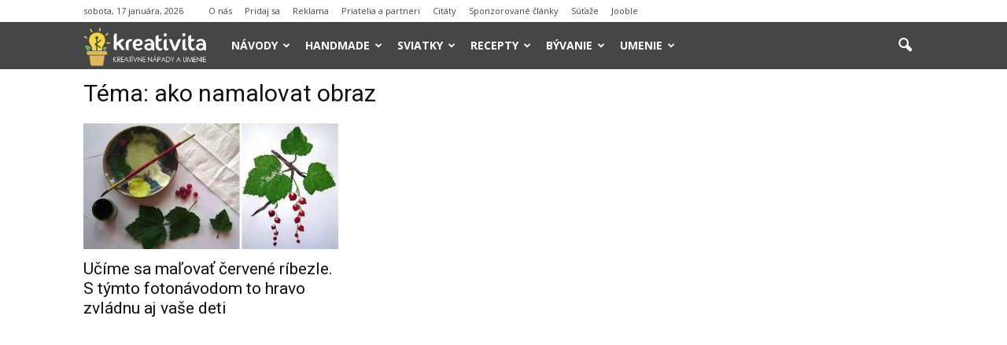

--- FILE ---
content_type: text/html; charset=UTF-8
request_url: https://www.kreativita.info/tag/ako-namalovat-obraz/
body_size: 13313
content:
<!doctype html > <!--[if IE 8]><html class="ie8" lang="en"> <![endif]--> <!--[if IE 9]><html class="ie9" lang="en"> <![endif]--> <!--[if gt IE 8]><!--><html lang="sk-SK"
 xmlns:fb="http://ogp.me/ns/fb#"> <!--<![endif]--><head><link media="all" href="https://www.kreativita.info/wp-content/cache/autoptimize/css/autoptimize_9a7b8f2f62a2b208721c1d15a6180dcb.css" rel="stylesheet" /><title>ako namalovat obraz | kreativita.info</title><meta charset="UTF-8" /><meta name="viewport" content="width=device-width, initial-scale=1.0"><link rel="pingback" href="https://www.kreativita.info/xmlrpc.php" /><link rel="icon" type="image/png" href="//www.kreativita.info/wp-content/uploads/2016/08/favicon-kreativita-16x16.png"><meta name="robots" content="max-snippet:-1, max-image-preview:large, max-video-preview:-1"/><link rel="canonical" href="https://www.kreativita.info/tag/ako-namalovat-obraz/" /><meta property="og:locale" content="sk_SK" /><meta property="og:type" content="object" /><meta property="og:title" content="ako namalovat obraz | kreativita.info" /><meta property="og:url" content="https://www.kreativita.info/tag/ako-namalovat-obraz/" /><meta property="og:site_name" content="kreativita.info" /><meta property="og:image" content="https://www.kreativita.info/wp-content/uploads/2014/07/kreativita.jpg" /><meta property="og:image:secure_url" content="https://www.kreativita.info/wp-content/uploads/2014/07/kreativita.jpg" /><meta property="og:image:width" content="605" /><meta property="og:image:height" content="315" /> <script type='application/ld+json' class='yoast-schema-graph yoast-schema-graph--main'>{"@context":"https://schema.org","@graph":[{"@type":"WebSite","@id":"https://www.kreativita.info/#website","url":"https://www.kreativita.info/","name":"kreativita.info","inLanguage":"sk-SK","potentialAction":[{"@type":"SearchAction","target":"https://www.kreativita.info/?s={search_term_string}","query-input":"required name=search_term_string"}]},{"@type":"CollectionPage","@id":"https://www.kreativita.info/tag/ako-namalovat-obraz/#webpage","url":"https://www.kreativita.info/tag/ako-namalovat-obraz/","name":"ako namalovat obraz | kreativita.info","isPartOf":{"@id":"https://www.kreativita.info/#website"},"inLanguage":"sk-SK"}]}</script> <link rel='dns-prefetch' href='//maxcdn.bootstrapcdn.com' /><link rel='dns-prefetch' href='//fonts.googleapis.com' /><link rel='dns-prefetch' href='//s.w.org' /><link rel="alternate" type="application/rss+xml" title="RSS kanál: kreativita.info &raquo;" href="https://www.kreativita.info/feed/" /><link rel="alternate" type="application/rss+xml" title="RSS kanál komentárov webu kreativita.info &raquo;" href="https://www.kreativita.info/comments/feed/" /><link rel="alternate" type="application/rss+xml" title="KRSS kanál tagu kreativita.info &raquo; ako namalovat obraz" href="https://www.kreativita.info/tag/ako-namalovat-obraz/feed/" /> <script type="text/javascript">window._wpemojiSettings = {"baseUrl":"https:\/\/s.w.org\/images\/core\/emoji\/12.0.0-1\/72x72\/","ext":".png","svgUrl":"https:\/\/s.w.org\/images\/core\/emoji\/12.0.0-1\/svg\/","svgExt":".svg","source":{"concatemoji":"https:\/\/www.kreativita.info\/wp-includes\/js\/wp-emoji-release.min.js?ver=5.4.18"}};
			/*! This file is auto-generated */
			!function(e,a,t){var n,r,o,i=a.createElement("canvas"),p=i.getContext&&i.getContext("2d");function s(e,t){var a=String.fromCharCode;p.clearRect(0,0,i.width,i.height),p.fillText(a.apply(this,e),0,0);e=i.toDataURL();return p.clearRect(0,0,i.width,i.height),p.fillText(a.apply(this,t),0,0),e===i.toDataURL()}function c(e){var t=a.createElement("script");t.src=e,t.defer=t.type="text/javascript",a.getElementsByTagName("head")[0].appendChild(t)}for(o=Array("flag","emoji"),t.supports={everything:!0,everythingExceptFlag:!0},r=0;r<o.length;r++)t.supports[o[r]]=function(e){if(!p||!p.fillText)return!1;switch(p.textBaseline="top",p.font="600 32px Arial",e){case"flag":return s([127987,65039,8205,9895,65039],[127987,65039,8203,9895,65039])?!1:!s([55356,56826,55356,56819],[55356,56826,8203,55356,56819])&&!s([55356,57332,56128,56423,56128,56418,56128,56421,56128,56430,56128,56423,56128,56447],[55356,57332,8203,56128,56423,8203,56128,56418,8203,56128,56421,8203,56128,56430,8203,56128,56423,8203,56128,56447]);case"emoji":return!s([55357,56424,55356,57342,8205,55358,56605,8205,55357,56424,55356,57340],[55357,56424,55356,57342,8203,55358,56605,8203,55357,56424,55356,57340])}return!1}(o[r]),t.supports.everything=t.supports.everything&&t.supports[o[r]],"flag"!==o[r]&&(t.supports.everythingExceptFlag=t.supports.everythingExceptFlag&&t.supports[o[r]]);t.supports.everythingExceptFlag=t.supports.everythingExceptFlag&&!t.supports.flag,t.DOMReady=!1,t.readyCallback=function(){t.DOMReady=!0},t.supports.everything||(n=function(){t.readyCallback()},a.addEventListener?(a.addEventListener("DOMContentLoaded",n,!1),e.addEventListener("load",n,!1)):(e.attachEvent("onload",n),a.attachEvent("onreadystatechange",function(){"complete"===a.readyState&&t.readyCallback()})),(n=t.source||{}).concatemoji?c(n.concatemoji):n.wpemoji&&n.twemoji&&(c(n.twemoji),c(n.wpemoji)))}(window,document,window._wpemojiSettings);</script> <style type="text/css">img.wp-smiley,
img.emoji {
	display: inline !important;
	border: none !important;
	box-shadow: none !important;
	height: 1em !important;
	width: 1em !important;
	margin: 0 .07em !important;
	vertical-align: -0.1em !important;
	background: none !important;
	padding: 0 !important;
}</style><link rel='stylesheet' id='font-awesome-four-css'  href='https://maxcdn.bootstrapcdn.com/font-awesome/4.7.0/css/font-awesome.min.css?ver=4.7.0' type='text/css' media='all' /><link rel='stylesheet' id='google_font_open_sans-css'  href='https://fonts.googleapis.com/css?family=Open+Sans%3A300italic%2C400italic%2C600italic%2C400%2C600%2C700&#038;ver=5.4.18' type='text/css' media='all' /><link rel='stylesheet' id='google_font_roboto-css'  href='https://fonts.googleapis.com/css?family=Roboto%3A500%2C400italic%2C700%2C900%2C500italic%2C400%2C300&#038;ver=5.4.18' type='text/css' media='all' /> <script type='text/javascript' src='https://www.kreativita.info/wp-includes/js/jquery/jquery.js?ver=1.12.4-wp'></script> <link rel="EditURI" type="application/rsd+xml" title="RSD" href="https://www.kreativita.info/xmlrpc.php?rsd" /><link rel="wlwmanifest" type="application/wlwmanifest+xml" href="https://www.kreativita.info/wp-includes/wlwmanifest.xml" /><meta name="generator" content="WordPress 5.4.18" /><meta property="fb:app_id" content="638961536148598"/><!--[if lt IE 9]><script src="https://html5shim.googlecode.com/svn/trunk/html5.js"></script><![endif]--><meta name="generator" content="Powered by Visual Composer - drag and drop page builder for WordPress."/> <!--[if lte IE 9]><link rel="stylesheet" type="text/css" href="https://www.kreativita.info/wp-content/plugins/js_composer/assets/css/vc_lte_ie9.min.css" media="screen"><![endif]-->  <script>var tdBlocksArray = []; //here we store all the items for the current page

	    //td_block class - each ajax block uses a object of this class for requests
	    function tdBlock() {
		    this.id = '';
		    this.block_type = 1; //block type id (1-234 etc)
		    this.atts = '';
		    this.td_column_number = '';
		    this.td_current_page = 1; //
		    this.post_count = 0; //from wp
		    this.found_posts = 0; //from wp
		    this.max_num_pages = 0; //from wp
		    this.td_filter_value = ''; //current live filter value
		    this.is_ajax_running = false;
		    this.td_user_action = ''; // load more or infinite loader (used by the animation)
		    this.header_color = '';
		    this.ajax_pagination_infinite_stop = ''; //show load more at page x
	    }


        // td_js_generator - mini detector
        (function(){
            var htmlTag = document.getElementsByTagName("html")[0];

            if ( navigator.userAgent.indexOf("MSIE 10.0") > -1 ) {
                htmlTag.className += ' ie10';
            }

            if ( !!navigator.userAgent.match(/Trident.*rv\:11\./) ) {
                htmlTag.className += ' ie11';
            }

            if ( /(iPad|iPhone|iPod)/g.test(navigator.userAgent) ) {
                htmlTag.className += ' td-md-is-ios';
            }

            var user_agent = navigator.userAgent.toLowerCase();
            if ( user_agent.indexOf("android") > -1 ) {
                htmlTag.className += ' td-md-is-android';
            }

            if ( -1 !== navigator.userAgent.indexOf('Mac OS X')  ) {
                htmlTag.className += ' td-md-is-os-x';
            }

            if ( /chrom(e|ium)/.test(navigator.userAgent.toLowerCase()) ) {
               htmlTag.className += ' td-md-is-chrome';
            }

            if ( -1 !== navigator.userAgent.indexOf('Firefox') ) {
                htmlTag.className += ' td-md-is-firefox';
            }

            if ( -1 !== navigator.userAgent.indexOf('Safari') && -1 === navigator.userAgent.indexOf('Chrome') ) {
                htmlTag.className += ' td-md-is-safari';
            }

        })();




        var tdLocalCache = {};

        ( function () {
            "use strict";

            tdLocalCache = {
                data: {},
                remove: function (resource_id) {
                    delete tdLocalCache.data[resource_id];
                },
                exist: function (resource_id) {
                    return tdLocalCache.data.hasOwnProperty(resource_id) && tdLocalCache.data[resource_id] !== null;
                },
                get: function (resource_id) {
                    return tdLocalCache.data[resource_id];
                },
                set: function (resource_id, cachedData) {
                    tdLocalCache.remove(resource_id);
                    tdLocalCache.data[resource_id] = cachedData;
                }
            };
        })();

    
    
var td_viewport_interval_list=[{"limitBottom":767,"sidebarWidth":228},{"limitBottom":1018,"sidebarWidth":300},{"limitBottom":1140,"sidebarWidth":324}];
var td_ajax_url="https:\/\/www.kreativita.info\/wp-admin\/admin-ajax.php?td_theme_name=Newspaper&v=7.4";
var td_get_template_directory_uri="https:\/\/www.kreativita.info\/wp-content\/themes\/Newspaper";
var tds_snap_menu="smart_snap_always";
var tds_logo_on_sticky="show_header_logo";
var tds_header_style="5";
var td_please_wait="Pros\u00edm po\u010dkaj chv\u00ed\u013eu ...";
var td_email_user_pass_incorrect="Meno alebo heslo je nespr\u00e1vne!";
var td_email_user_incorrect="E-mail alebo u\u017e\u00edvate\u013esk\u00e9 meno je nespr\u00e1vne!";
var td_email_incorrect="Email nespr\u00e1vny!";
var tds_more_articles_on_post_enable="";
var tds_more_articles_on_post_time_to_wait="";
var tds_more_articles_on_post_pages_distance_from_top=0;
var tds_theme_color_site_wide="#303030";
var tds_smart_sidebar="enabled";
var tdThemeName="Newspaper";
var td_magnific_popup_translation_tPrev="Predch\u00e1dzaj\u00face (\u0161\u00edpka v\u013eavo)";
var td_magnific_popup_translation_tNext="Nasleduj\u00face (\u0161\u00edpka vpravo)";
var td_magnific_popup_translation_tCounter="%curr% of %total%";
var td_magnific_popup_translation_ajax_tError="Obsah z %url% sa ned\u00e1 na\u010d\u00edta\u0165.";
var td_magnific_popup_translation_image_tError="Obr\u00e1zok #%curr% sa ned\u00e1 na\u010d\u00edta\u0165.";
var td_ad_background_click_link="";
var td_ad_background_click_target="";</script> <style>.td-header-wrap .black-menu .sf-menu > .current-menu-item > a,
    .td-header-wrap .black-menu .sf-menu > .current-menu-ancestor > a,
    .td-header-wrap .black-menu .sf-menu > .current-category-ancestor > a,
    .td-header-wrap .black-menu .sf-menu > li > a:hover,
    .td-header-wrap .black-menu .sf-menu > .sfHover > a,
    .td-header-style-12 .td-header-menu-wrap-full,
    .sf-menu > .current-menu-item > a:after,
    .sf-menu > .current-menu-ancestor > a:after,
    .sf-menu > .current-category-ancestor > a:after,
    .sf-menu > li:hover > a:after,
    .sf-menu > .sfHover > a:after,
    .sf-menu ul .td-menu-item > a:hover,
    .sf-menu ul .sfHover > a,
    .sf-menu ul .current-menu-ancestor > a,
    .sf-menu ul .current-category-ancestor > a,
    .sf-menu ul .current-menu-item > a,
    .td-header-style-12 .td-affix,
    .header-search-wrap .td-drop-down-search:after,
    .header-search-wrap .td-drop-down-search .btn:hover,
    input[type=submit]:hover,
    .td-read-more a,
    .td-post-category:hover,
    .td-grid-style-1.td-hover-1 .td-big-grid-post:hover .td-post-category,
    .td-grid-style-5.td-hover-1 .td-big-grid-post:hover .td-post-category,
    .td_top_authors .td-active .td-author-post-count,
    .td_top_authors .td-active .td-author-comments-count,
    .td_top_authors .td_mod_wrap:hover .td-author-post-count,
    .td_top_authors .td_mod_wrap:hover .td-author-comments-count,
    .td-404-sub-sub-title a:hover,
    .td-search-form-widget .wpb_button:hover,
    .td-rating-bar-wrap div,
    .td_category_template_3 .td-current-sub-category,
    .dropcap,
    .td_wrapper_video_playlist .td_video_controls_playlist_wrapper,
    .wpb_default,
    .wpb_default:hover,
    .td-left-smart-list:hover,
    .td-right-smart-list:hover,
    .woocommerce-checkout .woocommerce input.button:hover,
    .woocommerce-page .woocommerce a.button:hover,
    .woocommerce-account div.woocommerce .button:hover,
    #bbpress-forums button:hover,
    .bbp_widget_login .button:hover,
    .td-footer-wrapper .td-post-category,
    .td-footer-wrapper .widget_product_search input[type="submit"]:hover,
    .woocommerce .product a.button:hover,
    .woocommerce .product #respond input#submit:hover,
    .woocommerce .checkout input#place_order:hover,
    .woocommerce .woocommerce.widget .button:hover,
    .single-product .product .summary .cart .button:hover,
    .woocommerce-cart .woocommerce table.cart .button:hover,
    .woocommerce-cart .woocommerce .shipping-calculator-form .button:hover,
    .td-next-prev-wrap a:hover,
    .td-load-more-wrap a:hover,
    .td-post-small-box a:hover,
    .page-nav .current,
    .page-nav:first-child > div,
    .td_category_template_8 .td-category-header .td-category a.td-current-sub-category,
    .td_category_template_4 .td-category-siblings .td-category a:hover,
    #bbpress-forums .bbp-pagination .current,
    #bbpress-forums #bbp-single-user-details #bbp-user-navigation li.current a,
    .td-theme-slider:hover .slide-meta-cat a,
    a.vc_btn-black:hover,
    .td-trending-now-wrapper:hover .td-trending-now-title,
    .td-scroll-up,
    .td-smart-list-button:hover,
    .td-weather-information:before,
    .td-weather-week:before,
    .td_block_exchange .td-exchange-header:before,
    .td_block_big_grid_9.td-grid-style-1 .td-post-category,
    .td_block_big_grid_9.td-grid-style-5 .td-post-category,
    .td-grid-style-6.td-hover-1 .td-module-thumb:after {
        background-color: #303030;
    }

    .woocommerce .woocommerce-message .button:hover,
    .woocommerce .woocommerce-error .button:hover,
    .woocommerce .woocommerce-info .button:hover {
        background-color: #303030 !important;
    }

    .woocommerce .product .onsale,
    .woocommerce.widget .ui-slider .ui-slider-handle {
        background: none #303030;
    }

    .woocommerce.widget.widget_layered_nav_filters ul li a {
        background: none repeat scroll 0 0 #303030 !important;
    }

    a,
    cite a:hover,
    .td_mega_menu_sub_cats .cur-sub-cat,
    .td-mega-span h3 a:hover,
    .td_mod_mega_menu:hover .entry-title a,
    .header-search-wrap .result-msg a:hover,
    .top-header-menu li a:hover,
    .top-header-menu .current-menu-item > a,
    .top-header-menu .current-menu-ancestor > a,
    .top-header-menu .current-category-ancestor > a,
    .td-social-icon-wrap > a:hover,
    .td-header-sp-top-widget .td-social-icon-wrap a:hover,
    .td-page-content blockquote p,
    .td-post-content blockquote p,
    .mce-content-body blockquote p,
    .comment-content blockquote p,
    .wpb_text_column blockquote p,
    .td_block_text_with_title blockquote p,
    .td_module_wrap:hover .entry-title a,
    .td-subcat-filter .td-subcat-list a:hover,
    .td-subcat-filter .td-subcat-dropdown a:hover,
    .td_quote_on_blocks,
    .dropcap2,
    .dropcap3,
    .td_top_authors .td-active .td-authors-name a,
    .td_top_authors .td_mod_wrap:hover .td-authors-name a,
    .td-post-next-prev-content a:hover,
    .author-box-wrap .td-author-social a:hover,
    .td-author-name a:hover,
    .td-author-url a:hover,
    .td_mod_related_posts:hover h3 > a,
    .td-post-template-11 .td-related-title .td-related-left:hover,
    .td-post-template-11 .td-related-title .td-related-right:hover,
    .td-post-template-11 .td-related-title .td-cur-simple-item,
    .td-post-template-11 .td_block_related_posts .td-next-prev-wrap a:hover,
    .comment-reply-link:hover,
    .logged-in-as a:hover,
    #cancel-comment-reply-link:hover,
    .td-search-query,
    .td-category-header .td-pulldown-category-filter-link:hover,
    .td-category-siblings .td-subcat-dropdown a:hover,
    .td-category-siblings .td-subcat-dropdown a.td-current-sub-category,
    .widget a:hover,
    .widget_calendar tfoot a:hover,
    .woocommerce a.added_to_cart:hover,
    #bbpress-forums li.bbp-header .bbp-reply-content span a:hover,
    #bbpress-forums .bbp-forum-freshness a:hover,
    #bbpress-forums .bbp-topic-freshness a:hover,
    #bbpress-forums .bbp-forums-list li a:hover,
    #bbpress-forums .bbp-forum-title:hover,
    #bbpress-forums .bbp-topic-permalink:hover,
    #bbpress-forums .bbp-topic-started-by a:hover,
    #bbpress-forums .bbp-topic-started-in a:hover,
    #bbpress-forums .bbp-body .super-sticky li.bbp-topic-title .bbp-topic-permalink,
    #bbpress-forums .bbp-body .sticky li.bbp-topic-title .bbp-topic-permalink,
    .widget_display_replies .bbp-author-name,
    .widget_display_topics .bbp-author-name,
    .footer-text-wrap .footer-email-wrap a,
    .td-subfooter-menu li a:hover,
    .footer-social-wrap a:hover,
    a.vc_btn-black:hover,
    .td-smart-list-dropdown-wrap .td-smart-list-button:hover,
    .td_module_17 .td-read-more a:hover,
    .td_module_18 .td-read-more a:hover,
    .td_module_19 .td-post-author-name a:hover,
    .td-instagram-user a {
        color: #303030;
    }

    a.vc_btn-black.vc_btn_square_outlined:hover,
    a.vc_btn-black.vc_btn_outlined:hover,
    .td-mega-menu-page .wpb_content_element ul li a:hover {
        color: #303030 !important;
    }

    .td-next-prev-wrap a:hover,
    .td-load-more-wrap a:hover,
    .td-post-small-box a:hover,
    .page-nav .current,
    .page-nav:first-child > div,
    .td_category_template_8 .td-category-header .td-category a.td-current-sub-category,
    .td_category_template_4 .td-category-siblings .td-category a:hover,
    #bbpress-forums .bbp-pagination .current,
    .post .td_quote_box,
    .page .td_quote_box,
    a.vc_btn-black:hover {
        border-color: #303030;
    }

    .td_wrapper_video_playlist .td_video_currently_playing:after {
        border-color: #303030 !important;
    }

    .header-search-wrap .td-drop-down-search:before {
        border-color: transparent transparent #303030 transparent;
    }

    .block-title > span,
    .block-title > a,
    .block-title > label,
    .widgettitle,
    .widgettitle:after,
    .td-trending-now-title,
    .td-trending-now-wrapper:hover .td-trending-now-title,
    .wpb_tabs li.ui-tabs-active a,
    .wpb_tabs li:hover a,
    .vc_tta-container .vc_tta-color-grey.vc_tta-tabs-position-top.vc_tta-style-classic .vc_tta-tabs-container .vc_tta-tab.vc_active > a,
    .vc_tta-container .vc_tta-color-grey.vc_tta-tabs-position-top.vc_tta-style-classic .vc_tta-tabs-container .vc_tta-tab:hover > a,
    .td-related-title .td-cur-simple-item,
    .woocommerce .product .products h2,
    .td-subcat-filter .td-subcat-dropdown:hover .td-subcat-more {
    	background-color: #303030;
    }

    .woocommerce div.product .woocommerce-tabs ul.tabs li.active {
    	background-color: #303030 !important;
    }

    .block-title,
    .td-related-title,
    .wpb_tabs .wpb_tabs_nav,
    .vc_tta-container .vc_tta-color-grey.vc_tta-tabs-position-top.vc_tta-style-classic .vc_tta-tabs-container,
    .woocommerce div.product .woocommerce-tabs ul.tabs:before {
        border-color: #303030;
    }
    .td_block_wrap .td-subcat-item .td-cur-simple-item {
	    color: #303030;
	}


    
    .td-grid-style-4 .entry-title
    {
        background-color: rgba(48, 48, 48, 0.7);
    }

    
    .td-header-wrap .td-header-top-menu-full,
    .td-header-wrap .top-header-menu .sub-menu {
        background-color: #ffffff;
    }
    .td-header-style-8 .td-header-top-menu-full {
        background-color: transparent;
    }
    .td-header-style-8 .td-header-top-menu-full .td-header-top-menu {
        background-color: #ffffff;
        padding-left: 15px;
        padding-right: 15px;
    }

    .td-header-wrap .td-header-top-menu-full .td-header-top-menu,
    .td-header-wrap .td-header-top-menu-full {
        border-bottom: none;
    }


    
    .td-header-top-menu,
    .td-header-top-menu a,
    .td-header-wrap .td-header-top-menu-full .td-header-top-menu,
    .td-header-wrap .td-header-top-menu-full a,
    .td-header-style-8 .td-header-top-menu,
    .td-header-style-8 .td-header-top-menu a {
        color: #464646;
    }

    
    .td-header-wrap .td-header-sp-top-widget .td-icon-font {
        color: #464646;
    }

    
    .td-header-wrap .td-header-menu-wrap-full,
    .sf-menu > .current-menu-ancestor > a,
    .sf-menu > .current-category-ancestor > a,
    .td-header-menu-wrap.td-affix,
    .td-header-style-3 .td-header-main-menu,
    .td-header-style-3 .td-affix .td-header-main-menu,
    .td-header-style-4 .td-header-main-menu,
    .td-header-style-4 .td-affix .td-header-main-menu,
    .td-header-style-8 .td-header-menu-wrap.td-affix,
    .td-header-style-8 .td-header-top-menu-full {
		background-color: #464646;
    }


    .td-boxed-layout .td-header-style-3 .td-header-menu-wrap,
    .td-boxed-layout .td-header-style-4 .td-header-menu-wrap {
    	background-color: #464646 !important;
    }


    @media (min-width: 1019px) {
        .td-header-style-1 .td-header-sp-recs,
        .td-header-style-1 .td-header-sp-logo {
            margin-bottom: 28px;
        }
    }

    @media (min-width: 768px) and (max-width: 1018px) {
        .td-header-style-1 .td-header-sp-recs,
        .td-header-style-1 .td-header-sp-logo {
            margin-bottom: 14px;
        }
    }

    .td-header-style-7 .td-header-top-menu {
        border-bottom: none;
    }


    
    .sf-menu ul .td-menu-item > a:hover,
    .sf-menu ul .sfHover > a,
    .sf-menu ul .current-menu-ancestor > a,
    .sf-menu ul .current-category-ancestor > a,
    .sf-menu ul .current-menu-item > a,
    .sf-menu > .current-menu-item > a:after,
    .sf-menu > .current-menu-ancestor > a:after,
    .sf-menu > .current-category-ancestor > a:after,
    .sf-menu > li:hover > a:after,
    .sf-menu > .sfHover > a:after,
    .td_block_mega_menu .td-next-prev-wrap a:hover,
    .td-mega-span .td-post-category:hover,
    .td-header-wrap .black-menu .sf-menu > li > a:hover,
    .td-header-wrap .black-menu .sf-menu > .current-menu-ancestor > a,
    .td-header-wrap .black-menu .sf-menu > .sfHover > a,
    .header-search-wrap .td-drop-down-search:after,
    .header-search-wrap .td-drop-down-search .btn:hover,
    .td-header-wrap .black-menu .sf-menu > .current-menu-item > a,
    .td-header-wrap .black-menu .sf-menu > .current-menu-ancestor > a,
    .td-header-wrap .black-menu .sf-menu > .current-category-ancestor > a {
        background-color: #f56400;
    }


    .td_block_mega_menu .td-next-prev-wrap a:hover {
        border-color: #f56400;
    }

    .header-search-wrap .td-drop-down-search:before {
        border-color: transparent transparent #f56400 transparent;
    }

    .td_mega_menu_sub_cats .cur-sub-cat,
    .td_mod_mega_menu:hover .entry-title a {
        color: #f56400;
    }


    
    .td-header-wrap .td-header-menu-wrap .sf-menu > li > a,
    .td-header-wrap .header-search-wrap .td-icon-search {
        color: #ffffff;
    }


    
    @media (max-width: 767px) {
        body .td-header-wrap .td-header-main-menu {
            background-color: #464646 !important;
        }
    }


    
    .td-menu-background:before,
    .td-search-background:before {
        background: #464646;
        background: -moz-linear-gradient(top, #464646 0%, #f56400 100%);
        background: -webkit-gradient(left top, left bottom, color-stop(0%, #464646), color-stop(100%, #f56400));
        background: -webkit-linear-gradient(top, #464646 0%, #f56400 100%);
        background: -o-linear-gradient(top, #464646 0%, @mobileu_gradient_two_mob 100%);
        background: -ms-linear-gradient(top, #464646 0%, #f56400 100%);
        background: linear-gradient(to bottom, #464646 0%, #f56400 100%);
        filter: progid:DXImageTransform.Microsoft.gradient( startColorstr='#464646', endColorstr='#f56400', GradientType=0 );
    }

    
    .td-module-meta-info .td-post-author-name a {
    	color: #44413d;
    }</style> <script>(function(i,s,o,g,r,a,m){i['GoogleAnalyticsObject']=r;i[r]=i[r]||function(){
  (i[r].q=i[r].q||[]).push(arguments)},i[r].l=1*new Date();a=s.createElement(o),
  m=s.getElementsByTagName(o)[0];a.async=1;a.src=g;m.parentNode.insertBefore(a,m)
  })(window,document,'script','//www.google-analytics.com/analytics.js','ga');

  ga('create', 'UA-43066924-1', 'auto');
  ga('send', 'pageview');</script><noscript><style type="text/css">.wpb_animate_when_almost_visible { opacity: 1; }</style></noscript></head> <script async src="//pagead2.googlesyndication.com/pagead/js/adsbygoogle.js"></script> <script>(adsbygoogle = window.adsbygoogle || []).push({
    google_ad_client: "ca-pub-6305069178775110",
    enable_page_level_ads: true
  });</script> <body class="archive tag tag-ako-namalovat-obraz tag-17583 wpb-js-composer js-comp-ver-5.1 vc_responsive td-full-layout" itemscope="itemscope" itemtype="https://schema.org/WebPage"><div class="td-scroll-up"><i class="td-icon-menu-up"></i></div><div class="td-menu-background"></div><div id="td-mobile-nav"><div class="td-mobile-container"><div class="td-menu-socials-wrap"><div class="td-menu-socials"> <span class="td-social-icon-wrap"> <a target="_blank" href="https://www.facebook.com/KreativitaAInspiracia/" title="Facebook"> <i class="td-icon-font td-icon-facebook"></i> </a> </span> <span class="td-social-icon-wrap"> <a target="_blank" href="https://www.instagram.com/kreativita.info/" title="Instagram"> <i class="td-icon-font td-icon-instagram"></i> </a> </span> <span class="td-social-icon-wrap"> <a target="_blank" href="mailto:admin@kreativita.info" title="Mail"> <i class="td-icon-font td-icon-mail-1"></i> </a> </span> <span class="td-social-icon-wrap"> <a target="_blank" href="https://twitter.com/kreativitainfo" title="Twitter"> <i class="td-icon-font td-icon-twitter"></i> </a> </span></div><div class="td-mobile-close"> <a href="#"><i class="td-icon-close-mobile"></i></a></div></div><div class="td-mobile-content"><div class="menu-menu-container"><ul id="menu-menu" class="td-mobile-main-menu"><li id="menu-item-490" class="menu-item menu-item-type-taxonomy menu-item-object-category menu-item-has-children menu-item-first menu-item-490"><a href="https://www.kreativita.info/diy-napady-navody/">Návody<i class="td-icon-menu-right td-element-after"></i></a><ul class="sub-menu"><li id="menu-item-826" class="menu-item menu-item-type-taxonomy menu-item-object-category menu-item-826"><a href="https://www.kreativita.info/diy-napady-navody/dekoracie/">Dekorácie a ozdoby</a></li><li id="menu-item-1192" class="menu-item menu-item-type-taxonomy menu-item-object-category menu-item-1192"><a href="https://www.kreativita.info/diy-napady-navody/bytove-doplnky/">Bytové doplnky</a></li><li id="menu-item-831" class="menu-item menu-item-type-taxonomy menu-item-object-category menu-item-831"><a href="https://www.kreativita.info/diy-napady-navody/nabytok/">Nábytok</a></li><li id="menu-item-825" class="menu-item menu-item-type-taxonomy menu-item-object-category menu-item-825"><a href="https://www.kreativita.info/diy-napady-navody/darceky/">Darčeky</a></li><li id="menu-item-15435" class="menu-item menu-item-type-taxonomy menu-item-object-category menu-item-15435"><a href="https://www.kreativita.info/diy-napady-navody/hracky/">Hračky</a></li><li id="menu-item-16310" class="menu-item menu-item-type-taxonomy menu-item-object-category menu-item-16310"><a href="https://www.kreativita.info/diy-napady-navody/pre-deti/">Nápady pre deti</a></li><li id="menu-item-1339" class="menu-item menu-item-type-taxonomy menu-item-object-category menu-item-1339"><a href="https://www.kreativita.info/diy-napady-navody/pre-zvieratka/">Pre zvieratká</a></li><li id="menu-item-829" class="menu-item menu-item-type-taxonomy menu-item-object-category menu-item-829"><a href="https://www.kreativita.info/diy-napady-navody/moda-oblecenie/">Móda</a></li><li id="menu-item-830" class="menu-item menu-item-type-taxonomy menu-item-object-category menu-item-830"><a href="https://www.kreativita.info/diy-napady-navody/modne-doplnky/">Módne doplnky</a></li><li id="menu-item-24938" class="menu-item menu-item-type-taxonomy menu-item-object-category menu-item-24938"><a href="https://www.kreativita.info/diy-napady-navody/kozmetika/">Kozmetika</a></li><li id="menu-item-46367" class="menu-item menu-item-type-taxonomy menu-item-object-category menu-item-46367"><a href="https://www.kreativita.info/diy-napady-navody/krasa/">Krása</a></li><li id="menu-item-46368" class="menu-item menu-item-type-taxonomy menu-item-object-category menu-item-46368"><a href="https://www.kreativita.info/diy-napady-navody/zdravie/">Zdravie</a></li><li id="menu-item-47205" class="menu-item menu-item-type-taxonomy menu-item-object-category menu-item-47205"><a href="https://www.kreativita.info/diy-napady-navody/lifehacks/">Lifehacks</a></li></ul></li><li id="menu-item-1802" class="menu-item menu-item-type-taxonomy menu-item-object-category menu-item-has-children menu-item-1802"><a href="https://www.kreativita.info/handmade-napady/">Handmade<i class="td-icon-menu-right td-element-after"></i></a><ul class="sub-menu"><li id="menu-item-1799" class="menu-item menu-item-type-taxonomy menu-item-object-category menu-item-1799"><a href="https://www.kreativita.info/handmade-napady/hackovanie/">Háčkovanie</a></li><li id="menu-item-1801" class="menu-item menu-item-type-taxonomy menu-item-object-category menu-item-1801"><a href="https://www.kreativita.info/handmade-napady/pletenie/">Pletenie</a></li><li id="menu-item-1803" class="menu-item menu-item-type-taxonomy menu-item-object-category menu-item-1803"><a href="https://www.kreativita.info/handmade-napady/sitie/">Šitie</a></li><li id="menu-item-1798" class="menu-item menu-item-type-taxonomy menu-item-object-category menu-item-1798"><a href="https://www.kreativita.info/handmade-napady/vysivanie/">Vyšívanie</a></li><li id="menu-item-43023" class="menu-item menu-item-type-taxonomy menu-item-object-category menu-item-43023"><a href="https://www.kreativita.info/handmade-napady/plstenie/">Plstenie</a></li><li id="menu-item-1800" class="menu-item menu-item-type-taxonomy menu-item-object-category menu-item-1800"><a href="https://www.kreativita.info/handmade-napady/lepenie/">Lepenie</a></li><li id="menu-item-1804" class="menu-item menu-item-type-taxonomy menu-item-object-category menu-item-1804"><a href="https://www.kreativita.info/handmade-napady/skladanie/">Skladanie</a></li><li id="menu-item-45801" class="menu-item menu-item-type-taxonomy menu-item-object-category menu-item-45801"><a href="https://www.kreativita.info/handmade-napady/vyrezavanie/">Vyrezávanie</a></li></ul></li><li id="menu-item-492" class="menu-item menu-item-type-taxonomy menu-item-object-category menu-item-has-children menu-item-492"><a href="https://www.kreativita.info/sviatky/">Sviatky<i class="td-icon-menu-right td-element-after"></i></a><ul class="sub-menu"><li id="menu-item-818" class="menu-item menu-item-type-taxonomy menu-item-object-category menu-item-818"><a href="https://www.kreativita.info/sviatky/svadba/">Svadba</a></li><li id="menu-item-817" class="menu-item menu-item-type-taxonomy menu-item-object-category menu-item-817"><a href="https://www.kreativita.info/sviatky/narodeniny/">Narodeniny</a></li><li id="menu-item-821" class="menu-item menu-item-type-taxonomy menu-item-object-category menu-item-821"><a href="https://www.kreativita.info/sviatky/vianoce/">Vianoce</a></li><li id="menu-item-820" class="menu-item menu-item-type-taxonomy menu-item-object-category menu-item-820"><a href="https://www.kreativita.info/sviatky/velka-noc/">Veľká noc</a></li><li id="menu-item-819" class="menu-item menu-item-type-taxonomy menu-item-object-category menu-item-819"><a href="https://www.kreativita.info/sviatky/valentin/">Valentín</a></li><li id="menu-item-2341" class="menu-item menu-item-type-taxonomy menu-item-object-category menu-item-2341"><a href="https://www.kreativita.info/sviatky/halloween/">Halloween</a></li></ul></li><li id="menu-item-491" class="menu-item menu-item-type-taxonomy menu-item-object-category menu-item-has-children menu-item-491"><a href="https://www.kreativita.info/recepty/">Recepty<i class="td-icon-menu-right td-element-after"></i></a><ul class="sub-menu"><li id="menu-item-1298" class="menu-item menu-item-type-taxonomy menu-item-object-category menu-item-1298"><a href="https://www.kreativita.info/recepty/tipy-triky/">Tipy a triky do kuchyne</a></li></ul></li><li id="menu-item-486" class="menu-item menu-item-type-taxonomy menu-item-object-category menu-item-has-children menu-item-486"><a href="https://www.kreativita.info/byvanie/">Bývanie<i class="td-icon-menu-right td-element-after"></i></a><ul class="sub-menu"><li id="menu-item-828" class="menu-item menu-item-type-taxonomy menu-item-object-category menu-item-828"><a href="https://www.kreativita.info/byvanie/interier/">Interiér</a></li><li id="menu-item-827" class="menu-item menu-item-type-taxonomy menu-item-object-category menu-item-has-children menu-item-827"><a href="https://www.kreativita.info/byvanie/exterier-zahrada/">Exteriér a záhrada<i class="td-icon-menu-right td-element-after"></i></a><ul class="sub-menu"><li id="menu-item-24939" class="menu-item menu-item-type-taxonomy menu-item-object-category menu-item-24939"><a href="https://www.kreativita.info/pestovanie/">Pestovanie</a></li></ul></li><li id="menu-item-25165" class="menu-item menu-item-type-taxonomy menu-item-object-category menu-item-25165"><a href="https://www.kreativita.info/byvanie/rekonstrukcia-renovacia/">Rekonštrukcia a renovácia bývania</a></li><li id="menu-item-832" class="menu-item menu-item-type-taxonomy menu-item-object-category menu-item-832"><a href="https://www.kreativita.info/byvanie/organizacia/">Organizácia</a></li></ul></li><li id="menu-item-497" class="menu-item menu-item-type-taxonomy menu-item-object-category menu-item-has-children menu-item-497"><a href="https://www.kreativita.info/umenie-dizajn/">Umenie<i class="td-icon-menu-right td-element-after"></i></a><ul class="sub-menu"><li id="menu-item-844" class="menu-item menu-item-type-taxonomy menu-item-object-category menu-item-844"><a href="https://www.kreativita.info/umenie-dizajn/fotografie/">Fotografie</a></li><li id="menu-item-487" class="menu-item menu-item-type-taxonomy menu-item-object-category menu-item-has-children menu-item-487"><a href="https://www.kreativita.info/eco/">Eko Nápady<i class="td-icon-menu-right td-element-after"></i></a><ul class="sub-menu"><li id="menu-item-15436" class="menu-item menu-item-type-taxonomy menu-item-object-category menu-item-15436"><a href="https://www.kreativita.info/recycling/">Recyklácia a upcyklácia</a></li></ul></li><li id="menu-item-1352" class="menu-item menu-item-type-taxonomy menu-item-object-category menu-item-1352"><a href="https://www.kreativita.info/umenie-dizajn/produkty/">Produkty</a></li><li id="menu-item-5064" class="menu-item menu-item-type-taxonomy menu-item-object-category menu-item-5064"><a href="https://www.kreativita.info/umenie-dizajn/kreativna-reklama/">Kreatívna reklama</a></li><li id="menu-item-493" class="menu-item menu-item-type-taxonomy menu-item-object-category menu-item-has-children menu-item-493"><a href="https://www.kreativita.info/zaujimavosti/">Zaujímavosti<i class="td-icon-menu-right td-element-after"></i></a><ul class="sub-menu"><li id="menu-item-842" class="menu-item menu-item-type-taxonomy menu-item-object-category menu-item-842"><a href="https://www.kreativita.info/zaujimavosti/technologie-veda/">Tech a veda</a></li><li id="menu-item-841" class="menu-item menu-item-type-taxonomy menu-item-object-category menu-item-841"><a href="https://www.kreativita.info/zaujimavosti/priroda-vesmir/">Príroda a vesmír</a></li><li id="menu-item-839" class="menu-item menu-item-type-taxonomy menu-item-object-category menu-item-839"><a href="https://www.kreativita.info/zaujimavosti/mesta-miesta/">Mestá a miesta</a></li><li id="menu-item-46359" class="menu-item menu-item-type-taxonomy menu-item-object-category menu-item-46359"><a href="https://www.kreativita.info/history/">História</a></li></ul></li><li id="menu-item-838" class="menu-item menu-item-type-taxonomy menu-item-object-category menu-item-838"><a href="https://www.kreativita.info/fun/">Zábava</a></li></ul></li></ul></div></div></div></div><div class="td-search-background"></div><div class="td-search-wrap-mob"><div class="td-drop-down-search" aria-labelledby="td-header-search-button"><form method="get" class="td-search-form" action="https://www.kreativita.info/"><div class="td-search-close"> <a href="#"><i class="td-icon-close-mobile"></i></a></div><div role="search" class="td-search-input"> <span>Vyhľadávanie</span> <input id="td-header-search-mob" type="text" value="" name="s" autocomplete="off" /></div></form><div id="td-aj-search-mob"></div></div></div><div id="td-outer-wrap"><div class="td-header-wrap td-header-style-5"><div class="td-header-top-menu-full"><div class="td-container td-header-row td-header-top-menu"><div class="top-bar-style-1"><div class="td-header-sp-top-menu"><div class="td_data_time"><div > sobota, 17 januára, 2026</div></div><div class="menu-top-container"><ul id="menu-top-menu" class="top-header-menu"><li id="menu-item-25483" class="menu-item menu-item-type-post_type menu-item-object-page menu-item-first td-menu-item td-normal-menu menu-item-25483"><a href="https://www.kreativita.info/o-nas/">O nás</a></li><li id="menu-item-25054" class="menu-item menu-item-type-post_type menu-item-object-page td-menu-item td-normal-menu menu-item-25054"><a href="https://www.kreativita.info/hladame-redaktorov-do-timu/">Pridaj sa</a></li><li id="menu-item-25492" class="menu-item menu-item-type-post_type menu-item-object-page td-menu-item td-normal-menu menu-item-25492"><a href="https://www.kreativita.info/zaujem-o-reklamu/">Reklama</a></li><li id="menu-item-25488" class="menu-item menu-item-type-post_type menu-item-object-page td-menu-item td-normal-menu menu-item-25488"><a href="https://www.kreativita.info/priatelia/">Priatelia a partneri</a></li><li id="menu-item-26974" class="menu-item menu-item-type-post_type menu-item-object-page td-menu-item td-normal-menu menu-item-26974"><a href="https://www.kreativita.info/citaty-o-kreativite/">Citáty</a></li><li id="menu-item-24972" class="menu-item menu-item-type-taxonomy menu-item-object-category td-menu-item td-normal-menu menu-item-24972"><a href="https://www.kreativita.info/pr/">Sponzorované články</a></li><li id="menu-item-24980" class="menu-item menu-item-type-taxonomy menu-item-object-category td-menu-item td-normal-menu menu-item-24980"><a href="https://www.kreativita.info/sutaze/">Súťaže</a></li><li id="menu-item-46869" class="menu-item menu-item-type-custom menu-item-object-custom td-menu-item td-normal-menu menu-item-46869"><a href="https://sk.jooble.org/">Jooble</a></li></ul></div></div></div><div  id="login-form" class="white-popup-block mfp-hide mfp-with-anim"><div class="td-login-wrap"> <a href="#" class="td-back-button"><i class="td-icon-modal-back"></i></a><div id="td-login-div" class="td-login-form-div td-display-block"><div class="td-login-panel-title">Prihlásenie</div><div class="td-login-panel-descr">Vitaj! Prihlás sa do svojho účtu</div><div class="td_display_err"></div><div class="td-login-inputs"><input class="td-login-input" type="text" name="login_email" id="login_email" value="" required><label>tvoje užívateľské meno</label></div><div class="td-login-inputs"><input class="td-login-input" type="password" name="login_pass" id="login_pass" value="" required><label>tvoje heslo</label></div> <input type="button" name="login_button" id="login_button" class="wpb_button btn td-login-button" value="Login"><div class="td-login-info-text"><a href="#" id="forgot-pass-link">Forgot your password? Get help</a></div></div><div id="td-forgot-pass-div" class="td-login-form-div td-display-none"><div class="td-login-panel-title">Obnoviť heslo</div><div class="td-login-panel-descr">Obnoviť svoje heslo</div><div class="td_display_err"></div><div class="td-login-inputs"><input class="td-login-input" type="text" name="forgot_email" id="forgot_email" value="" required><label>tvoj email</label></div> <input type="button" name="forgot_button" id="forgot_button" class="wpb_button btn td-login-button" value="Send My Password"><div class="td-login-info-text">Heslo ti pošleme na e-mail.</div></div></div></div></div></div><div class="td-header-menu-wrap-full"><div class="td-header-menu-wrap"><div class="td-container td-header-row td-header-main-menu black-menu"><div id="td-header-menu" role="navigation"><div id="td-top-mobile-toggle"><a href="#"><i class="td-icon-font td-icon-mobile"></i></a></div><div class="td-main-menu-logo td-logo-in-menu"> <a class="td-mobile-logo td-sticky-header" href="https://www.kreativita.info/"> <img class="td-retina-data" data-retina="//www.kreativita.info/wp-content/uploads/2016/08/logo-kreativita-280x96.png" src="//www.kreativita.info/wp-content/uploads/2016/08/logo-kreativita-140x48.png" alt="Kreativita, kreatívne nápady, handmade inšpirácie a DIY návody urob si sám, dobré rady, umenie a recepty" title="Kreativita, kreatívne nápady, handmade inšpirácie a DIY návody urob si sám, dobré rady, umenie a recepty"/> </a> <a class="td-header-logo td-sticky-header" href="https://www.kreativita.info/"> <img class="td-retina-data" data-retina="//www.kreativita.info/wp-content/uploads/2016/08/logo-kreativita-280x96.png" src="//www.kreativita.info/wp-content/uploads/2016/08/logo-kreativita-280x96.png" alt="Kreativita, kreatívne nápady, handmade inšpirácie a DIY návody urob si sám, dobré rady, umenie a recepty" title="Kreativita, kreatívne nápady, handmade inšpirácie a DIY návody urob si sám, dobré rady, umenie a recepty"/> <span class="td-visual-hidden">kreativita.info</span> </a></div><div class="menu-menu-container"><ul id="menu-menu-1" class="sf-menu"><li class="menu-item menu-item-type-taxonomy menu-item-object-category menu-item-has-children menu-item-first td-menu-item td-normal-menu menu-item-490"><a href="https://www.kreativita.info/diy-napady-navody/">Návody</a><ul class="sub-menu"><li class="menu-item menu-item-type-taxonomy menu-item-object-category td-menu-item td-normal-menu menu-item-826"><a href="https://www.kreativita.info/diy-napady-navody/dekoracie/">Dekorácie a ozdoby</a></li><li class="menu-item menu-item-type-taxonomy menu-item-object-category td-menu-item td-normal-menu menu-item-1192"><a href="https://www.kreativita.info/diy-napady-navody/bytove-doplnky/">Bytové doplnky</a></li><li class="menu-item menu-item-type-taxonomy menu-item-object-category td-menu-item td-normal-menu menu-item-831"><a href="https://www.kreativita.info/diy-napady-navody/nabytok/">Nábytok</a></li><li class="menu-item menu-item-type-taxonomy menu-item-object-category td-menu-item td-normal-menu menu-item-825"><a href="https://www.kreativita.info/diy-napady-navody/darceky/">Darčeky</a></li><li class="menu-item menu-item-type-taxonomy menu-item-object-category td-menu-item td-normal-menu menu-item-15435"><a href="https://www.kreativita.info/diy-napady-navody/hracky/">Hračky</a></li><li class="menu-item menu-item-type-taxonomy menu-item-object-category td-menu-item td-normal-menu menu-item-16310"><a href="https://www.kreativita.info/diy-napady-navody/pre-deti/">Nápady pre deti</a></li><li class="menu-item menu-item-type-taxonomy menu-item-object-category td-menu-item td-normal-menu menu-item-1339"><a href="https://www.kreativita.info/diy-napady-navody/pre-zvieratka/">Pre zvieratká</a></li><li class="menu-item menu-item-type-taxonomy menu-item-object-category td-menu-item td-normal-menu menu-item-829"><a href="https://www.kreativita.info/diy-napady-navody/moda-oblecenie/">Móda</a></li><li class="menu-item menu-item-type-taxonomy menu-item-object-category td-menu-item td-normal-menu menu-item-830"><a href="https://www.kreativita.info/diy-napady-navody/modne-doplnky/">Módne doplnky</a></li><li class="menu-item menu-item-type-taxonomy menu-item-object-category td-menu-item td-normal-menu menu-item-24938"><a href="https://www.kreativita.info/diy-napady-navody/kozmetika/">Kozmetika</a></li><li class="menu-item menu-item-type-taxonomy menu-item-object-category td-menu-item td-normal-menu menu-item-46367"><a href="https://www.kreativita.info/diy-napady-navody/krasa/">Krása</a></li><li class="menu-item menu-item-type-taxonomy menu-item-object-category td-menu-item td-normal-menu menu-item-46368"><a href="https://www.kreativita.info/diy-napady-navody/zdravie/">Zdravie</a></li><li class="menu-item menu-item-type-taxonomy menu-item-object-category td-menu-item td-normal-menu menu-item-47205"><a href="https://www.kreativita.info/diy-napady-navody/lifehacks/">Lifehacks</a></li></ul></li><li class="menu-item menu-item-type-taxonomy menu-item-object-category menu-item-has-children td-menu-item td-normal-menu menu-item-1802"><a href="https://www.kreativita.info/handmade-napady/">Handmade</a><ul class="sub-menu"><li class="menu-item menu-item-type-taxonomy menu-item-object-category td-menu-item td-normal-menu menu-item-1799"><a href="https://www.kreativita.info/handmade-napady/hackovanie/">Háčkovanie</a></li><li class="menu-item menu-item-type-taxonomy menu-item-object-category td-menu-item td-normal-menu menu-item-1801"><a href="https://www.kreativita.info/handmade-napady/pletenie/">Pletenie</a></li><li class="menu-item menu-item-type-taxonomy menu-item-object-category td-menu-item td-normal-menu menu-item-1803"><a href="https://www.kreativita.info/handmade-napady/sitie/">Šitie</a></li><li class="menu-item menu-item-type-taxonomy menu-item-object-category td-menu-item td-normal-menu menu-item-1798"><a href="https://www.kreativita.info/handmade-napady/vysivanie/">Vyšívanie</a></li><li class="menu-item menu-item-type-taxonomy menu-item-object-category td-menu-item td-normal-menu menu-item-43023"><a href="https://www.kreativita.info/handmade-napady/plstenie/">Plstenie</a></li><li class="menu-item menu-item-type-taxonomy menu-item-object-category td-menu-item td-normal-menu menu-item-1800"><a href="https://www.kreativita.info/handmade-napady/lepenie/">Lepenie</a></li><li class="menu-item menu-item-type-taxonomy menu-item-object-category td-menu-item td-normal-menu menu-item-1804"><a href="https://www.kreativita.info/handmade-napady/skladanie/">Skladanie</a></li><li class="menu-item menu-item-type-taxonomy menu-item-object-category td-menu-item td-normal-menu menu-item-45801"><a href="https://www.kreativita.info/handmade-napady/vyrezavanie/">Vyrezávanie</a></li></ul></li><li class="menu-item menu-item-type-taxonomy menu-item-object-category menu-item-has-children td-menu-item td-normal-menu menu-item-492"><a href="https://www.kreativita.info/sviatky/">Sviatky</a><ul class="sub-menu"><li class="menu-item menu-item-type-taxonomy menu-item-object-category td-menu-item td-normal-menu menu-item-818"><a href="https://www.kreativita.info/sviatky/svadba/">Svadba</a></li><li class="menu-item menu-item-type-taxonomy menu-item-object-category td-menu-item td-normal-menu menu-item-817"><a href="https://www.kreativita.info/sviatky/narodeniny/">Narodeniny</a></li><li class="menu-item menu-item-type-taxonomy menu-item-object-category td-menu-item td-normal-menu menu-item-821"><a href="https://www.kreativita.info/sviatky/vianoce/">Vianoce</a></li><li class="menu-item menu-item-type-taxonomy menu-item-object-category td-menu-item td-normal-menu menu-item-820"><a href="https://www.kreativita.info/sviatky/velka-noc/">Veľká noc</a></li><li class="menu-item menu-item-type-taxonomy menu-item-object-category td-menu-item td-normal-menu menu-item-819"><a href="https://www.kreativita.info/sviatky/valentin/">Valentín</a></li><li class="menu-item menu-item-type-taxonomy menu-item-object-category td-menu-item td-normal-menu menu-item-2341"><a href="https://www.kreativita.info/sviatky/halloween/">Halloween</a></li></ul></li><li class="menu-item menu-item-type-taxonomy menu-item-object-category menu-item-has-children td-menu-item td-normal-menu menu-item-491"><a href="https://www.kreativita.info/recepty/">Recepty</a><ul class="sub-menu"><li class="menu-item menu-item-type-taxonomy menu-item-object-category td-menu-item td-normal-menu menu-item-1298"><a href="https://www.kreativita.info/recepty/tipy-triky/">Tipy a triky do kuchyne</a></li></ul></li><li class="menu-item menu-item-type-taxonomy menu-item-object-category menu-item-has-children td-menu-item td-normal-menu menu-item-486"><a href="https://www.kreativita.info/byvanie/">Bývanie</a><ul class="sub-menu"><li class="menu-item menu-item-type-taxonomy menu-item-object-category td-menu-item td-normal-menu menu-item-828"><a href="https://www.kreativita.info/byvanie/interier/">Interiér</a></li><li class="menu-item menu-item-type-taxonomy menu-item-object-category menu-item-has-children td-menu-item td-normal-menu menu-item-827"><a href="https://www.kreativita.info/byvanie/exterier-zahrada/">Exteriér a záhrada</a><ul class="sub-menu"><li class="menu-item menu-item-type-taxonomy menu-item-object-category td-menu-item td-normal-menu menu-item-24939"><a href="https://www.kreativita.info/pestovanie/">Pestovanie</a></li></ul></li><li class="menu-item menu-item-type-taxonomy menu-item-object-category td-menu-item td-normal-menu menu-item-25165"><a href="https://www.kreativita.info/byvanie/rekonstrukcia-renovacia/">Rekonštrukcia a renovácia bývania</a></li><li class="menu-item menu-item-type-taxonomy menu-item-object-category td-menu-item td-normal-menu menu-item-832"><a href="https://www.kreativita.info/byvanie/organizacia/">Organizácia</a></li></ul></li><li class="menu-item menu-item-type-taxonomy menu-item-object-category menu-item-has-children td-menu-item td-normal-menu menu-item-497"><a href="https://www.kreativita.info/umenie-dizajn/">Umenie</a><ul class="sub-menu"><li class="menu-item menu-item-type-taxonomy menu-item-object-category td-menu-item td-normal-menu menu-item-844"><a href="https://www.kreativita.info/umenie-dizajn/fotografie/">Fotografie</a></li><li class="menu-item menu-item-type-taxonomy menu-item-object-category menu-item-has-children td-menu-item td-normal-menu menu-item-487"><a href="https://www.kreativita.info/eco/">Eko Nápady</a><ul class="sub-menu"><li class="menu-item menu-item-type-taxonomy menu-item-object-category td-menu-item td-normal-menu menu-item-15436"><a href="https://www.kreativita.info/recycling/">Recyklácia a upcyklácia</a></li></ul></li><li class="menu-item menu-item-type-taxonomy menu-item-object-category td-menu-item td-normal-menu menu-item-1352"><a href="https://www.kreativita.info/umenie-dizajn/produkty/">Produkty</a></li><li class="menu-item menu-item-type-taxonomy menu-item-object-category td-menu-item td-normal-menu menu-item-5064"><a href="https://www.kreativita.info/umenie-dizajn/kreativna-reklama/">Kreatívna reklama</a></li><li class="menu-item menu-item-type-taxonomy menu-item-object-category menu-item-has-children td-menu-item td-normal-menu menu-item-493"><a href="https://www.kreativita.info/zaujimavosti/">Zaujímavosti</a><ul class="sub-menu"><li class="menu-item menu-item-type-taxonomy menu-item-object-category td-menu-item td-normal-menu menu-item-842"><a href="https://www.kreativita.info/zaujimavosti/technologie-veda/">Tech a veda</a></li><li class="menu-item menu-item-type-taxonomy menu-item-object-category td-menu-item td-normal-menu menu-item-841"><a href="https://www.kreativita.info/zaujimavosti/priroda-vesmir/">Príroda a vesmír</a></li><li class="menu-item menu-item-type-taxonomy menu-item-object-category td-menu-item td-normal-menu menu-item-839"><a href="https://www.kreativita.info/zaujimavosti/mesta-miesta/">Mestá a miesta</a></li><li class="menu-item menu-item-type-taxonomy menu-item-object-category td-menu-item td-normal-menu menu-item-46359"><a href="https://www.kreativita.info/history/">História</a></li></ul></li><li class="menu-item menu-item-type-taxonomy menu-item-object-category td-menu-item td-normal-menu menu-item-838"><a href="https://www.kreativita.info/fun/">Zábava</a></li></ul></li></ul></div></div><div class="td-search-wrapper"><div id="td-top-search"><div class="header-search-wrap"><div class="dropdown header-search"> <a id="td-header-search-button" href="#" role="button" class="dropdown-toggle " data-toggle="dropdown"><i class="td-icon-search"></i></a> <a id="td-header-search-button-mob" href="#" role="button" class="dropdown-toggle " data-toggle="dropdown"><i class="td-icon-search"></i></a></div></div></div></div><div class="header-search-wrap"><div class="dropdown header-search"><div class="td-drop-down-search" aria-labelledby="td-header-search-button"><form method="get" class="td-search-form" action="https://www.kreativita.info/"><div role="search" class="td-head-form-search-wrap"> <input id="td-header-search" type="text" value="" name="s" autocomplete="off" /><input class="wpb_button wpb_btn-inverse btn" type="submit" id="td-header-search-top" value="Vyhľadávanie" /></div></form><div id="td-aj-search"></div></div></div></div></div></div></div><div class="td-banner-wrap-full"><div class="td-header-container td-header-row td-header-header"><div class="td-header-sp-recs"><div class="td-header-rec-wrap"></div></div></div></div></div><div class="td-main-content-wrap"><div class="td-container "><div class="td-crumb-container"></div><div class="td-pb-row"><div class="td-pb-span8 td-main-content"><div class="td-ss-main-content"><div class="td-page-header"><h1 class="entry-title td-page-title"> <span>Téma: ako namalovat obraz</span></h1></div><div class="td-block-row"><div class="td-block-span6"><div class="td_module_1 td_module_wrap td-animation-stack td-meta-info-hide"><div class="td-module-image"><div class="td-module-thumb"><a href="https://www.kreativita.info/diy-navod-na-umenie/" rel="bookmark" title="Učíme sa maľovať červené ríbezle. S týmto fotonávodom to hravo zvládnu aj vaše deti"><img width="324" height="160" class="entry-thumb" src="https://www.kreativita.info/wp-content/uploads/2014/05/DIY-návod-na-umenie-fb-324x160.jpg" srcset="https://www.kreativita.info/wp-content/uploads/2014/05/DIY-návod-na-umenie-fb-324x160.jpg 324w, https://www.kreativita.info/wp-content/uploads/2014/05/DIY-návod-na-umenie-fb-648x320.jpg 648w" sizes="(-webkit-min-device-pixel-ratio: 2) 648px, (min-resolution: 192dpi) 648px, (max-width: 768px) 648px, 324px" alt="Učíme sa maľovať červené ríbezle | Návod ako namaľovať obraz" title="Učíme sa maľovať červené ríbezle. S týmto fotonávodom to hravo zvládnu aj vaše deti"/></a></div></div><h3 class="entry-title td-module-title"><a href="https://www.kreativita.info/diy-navod-na-umenie/" rel="bookmark" title="Učíme sa maľovať červené ríbezle. S týmto fotonávodom to hravo zvládnu aj vaše deti">Učíme sa maľovať červené ríbezle. S týmto fotonávodom to hravo zvládnu aj vaše deti</a></h3><div class="td-module-meta-info"></div></div></div></div></div></div><div class="td-pb-span4 td-main-sidebar"><div class="td-ss-main-sidebar">  <script async src="//pagead2.googlesyndication.com/pagead/js/adsbygoogle.js"></script><div class="td-g-rec td-g-rec-id-sidebar "> <script type="text/javascript">var td_screen_width = window.innerWidth;

                    if ( td_screen_width >= 1140 ) {
                        /* large monitors */
                        document.write('<ins class="adsbygoogle" style="display:inline-block;width:300px;height:600px" data-ad-client="ca-pub-6305069178775110" data-ad-slot="2602164588"></ins>');
                        (adsbygoogle = window.adsbygoogle || []).push({});
                    }
            
	                    if ( td_screen_width >= 1019  && td_screen_width < 1140 ) {
	                        /* landscape tablets */
                        document.write('<ins class="adsbygoogle" style="display:inline-block;width:300px;height:600px" data-ad-client="ca-pub-6305069178775110" data-ad-slot="2602164588"></ins>');
	                        (adsbygoogle = window.adsbygoogle || []).push({});
	                    }
	                
                    if ( td_screen_width >= 768  && td_screen_width < 1019 ) {
                        /* portrait tablets */
                        document.write('<ins class="adsbygoogle" style="display:inline-block;width:300px;height:600px" data-ad-client="ca-pub-6305069178775110" data-ad-slot="2602164588"></ins>');
                        (adsbygoogle = window.adsbygoogle || []).push({});
                    }
                
                    if ( td_screen_width < 768 ) {
                        /* Phones */
                        document.write('<ins class="adsbygoogle" style="display:inline-block;width:300px;height:600px" data-ad-client="ca-pub-6305069178775110" data-ad-slot="2602164588"></ins>');
                        (adsbygoogle = window.adsbygoogle || []).push({});
                    }</script> </div>  <script async src="//pagead2.googlesyndication.com/pagead/js/adsbygoogle.js"></script><div class="td-g-rec td-g-rec-id-content_bottom "> <script type="text/javascript">var td_screen_width = window.innerWidth;

                    if ( td_screen_width >= 1140 ) {
                        /* large monitors */
                        document.write('<ins class="adsbygoogle" style="display:inline-block;width:336px;height:280px" data-ad-client="ca-pub-6305069178775110" data-ad-slot="5555630981"></ins>');
                        (adsbygoogle = window.adsbygoogle || []).push({});
                    }
            
	                    if ( td_screen_width >= 1019  && td_screen_width < 1140 ) {
	                        /* landscape tablets */
                        document.write('<ins class="adsbygoogle" style="display:inline-block;width:336px;height:280px" data-ad-client="ca-pub-6305069178775110" data-ad-slot="5555630981"></ins>');
	                        (adsbygoogle = window.adsbygoogle || []).push({});
	                    }
	                
                    if ( td_screen_width >= 768  && td_screen_width < 1019 ) {
                        /* portrait tablets */
                        document.write('<ins class="adsbygoogle" style="display:inline-block;width:336px;height:280px" data-ad-client="ca-pub-6305069178775110" data-ad-slot="5555630981"></ins>');
                        (adsbygoogle = window.adsbygoogle || []).push({});
                    }
                
                    if ( td_screen_width < 768 ) {
                        /* Phones */
                        document.write('<ins class="adsbygoogle" style="display:inline-block;width:300px;height:250px" data-ad-client="ca-pub-6305069178775110" data-ad-slot="5555630981"></ins>');
                        (adsbygoogle = window.adsbygoogle || []).push({});
                    }</script> </div></div></div></div></div></div><div class="td-footer-wrapper"><div class="td-container"><div class="td-pb-row"><div class="td-pb-span12"></div></div><div class="td-pb-row"><div class="td-pb-span4"><aside class="widget widget_text"><div class="textwidget"><p><img class=" wp-image-62038 alignleft" src="//www.kreativita.info/wp-content/uploads/2018/05/logooo.png" alt="" width="66" height="87" /><strong><a href="//www.kreativita.info/" target="_blank" rel="noopener noreferrer"><span style="color: #ff9900;">kreativita.info</span></a></strong> je inšpiratívnym miestom pre milovníkov kreatívnych nápadov od roku 2013. V prehľadne vytvorených kategóriách si tu môže nájsť každý to svoje pod jednou strechou.</p></div></aside></div><div class="td-pb-span4"><aside class="widget widget_text"><div class="textwidget"><p>Táto stránka používa súbory cookies. Prehliadaním webu vyjadrujete súhlas s ich používaním. <a href="//www.kreativita.info/informacie-o-suboroch-cookies/" target="_blank" rel="noopener noreferrer"><span style="color: #ff9900;">Viac informácií</span></a>.</p><p>Rovnako sa oboznámte s <a href="//www.kreativita.info/ochrana-sukromia/" target="_blank" rel="noopener noreferrer"><span style="color: #ff9900;">pod­mienkami ochrany sú­kro­mia</span></a>.</p></div></aside></div><div class="td-pb-span4"><aside class="widget widget_search"><div class="block-title"><span>Hladať na stránke</span></div><form method="get" class="td-search-form-widget" action="https://www.kreativita.info/"><div role="search"> <input class="td-widget-search-input" type="text" value="" name="s" id="s" /><input class="wpb_button wpb_btn-inverse btn" type="submit" id="searchsubmit" value="Vyhľadávanie" /></div></form></aside></div></div></div></div><div class="td-sub-footer-container"><div class="td-container"><div class="td-pb-row"><div class="td-pb-span7 td-sub-footer-menu"></div><div class="td-pb-span5 td-sub-footer-copy"> © 2013 - 2020 KREATIVITA.info. All images are © their respective owners <span style="color: #ffffff;"><a style="color: #ffffff;" href="https://viditelne.sk/">Tvorba web stránok</a> - <a style="color: #ffffff;" href="https://viditelne.sk/"><strong>VIDITELNE.sk</strong></a></span></div></div></div></div></div> <style type="text/css" media="screen">/* custom css theme panel */
.td-next-prev-wrap a {
    font-size: 18px;
    color: #000000;
    border: 2px solid #000000;
    width: 45px;
    height: 33px;
    padding: 3px 1px;
}

.page-nav a, .page-nav span {
    border: 2px solid #000000;
    color: #000;
    font-size: 18px;
}

.page-nav i {
    font-size: 15px;
}

.sf-menu > li > a {
    padding: 0 10px;
}

.sf-menu a.sf-with-ul {
    padding-right: 25px;
}

.sf-menu li .fa {
    margin-right: 0px;
}

.td-post-author-name, .td-module-comments {
    display:none;
}

/*
new customization
*/

.td-related-title .td-related-right {
display: none;
}

.td-category-header .td-pulldown-filter-display-option {
display: none;
}

.td-post-content {
    padding-bottom: inherit;
}

.td-related-title > .td-related-left, .td-related-title > .td-related-right {
    padding: 9px 12px 7px 12px;
}

.block-title a, .block-title span, .block-title label {
    padding: 9px 12px 7px 12px;
}

.td-post-sharing-bottom .td-social-sharing-buttons {
    padding: 4px 9px 4px 9px;
}

@media (max-width: 767px) {
  #td-outer-wrap {
    overflow: hidden;
  }
}

.td_block_big_grid_5 .td-big-grid-post .td-module-thumb {
    height: 185px;
}

/* nazov v kategorii */
.td-crumb-container {
    min-height: 0;
    margin-bottom: 0;
}

/* prazdne miesto nad a pod footerom */
.td-footer-wrapper {
    padding-top: 35px;
    padding-bottom: 0px;
}

/* farba odkazov #f56400 */

.single-post .post-content a {color: #f56400;}

/*full width pinterest board*/
.super-responsive-wrapper {
  width: 100%;
  margin: auto;
}

.board-wrapper {
  margin: auto;
  text-align: center;
}

.board-wrapper span {
  overflow: hidden;
  max-width: 100%!important;
}</style> <script type='text/javascript'>var spuvar = {"is_admin":"","disable_style":"","ajax_mode":"1","ajax_url":"https:\/\/www.kreativita.info\/wp-admin\/admin-ajax.php","ajax_mode_url":"https:\/\/www.kreativita.info\/?spu_action=spu_load","pid":"17583","is_front_page":"","is_category":"","site_url":"https:\/\/www.kreativita.info","is_archive":"1","is_search":"","is_preview":"","seconds_confirmation_close":"5"};
var spuvar_social = [];</script> <div id="fb-root"></div> <script>(function(d, s, id) {
  var js, fjs = d.getElementsByTagName(s)[0];
  if (d.getElementById(id)) return;
  js = d.createElement(s); js.id = id;
  js.src = "//connect.facebook.net/sk_SK/sdk.js#xfbml=1&appId=638961536148598&version=v2.3";
  fjs.parentNode.insertBefore(js, fjs);
}(document, 'script', 'facebook-jssdk'));</script>  <script>(function(){
			var html_jquery_obj = jQuery('html');

			if (html_jquery_obj.length && (html_jquery_obj.is('.ie8') || html_jquery_obj.is('.ie9'))) {

				var path = 'https://www.kreativita.info/wp-content/themes/Newspaper/style.css';

				jQuery.get(path, function(data) {

					var str_split_separator = '#td_css_split_separator';
					var arr_splits = data.split(str_split_separator);
					var arr_length = arr_splits.length;

					if (arr_length > 1) {

						var dir_path = 'https://www.kreativita.info/wp-content/themes/Newspaper';
						var splited_css = '';

						for (var i = 0; i < arr_length; i++) {
							if (i > 0) {
								arr_splits[i] = str_split_separator + ' ' + arr_splits[i];
							}
							//jQuery('head').append('<style>' + arr_splits[i] + '</style>');

							var formated_str = arr_splits[i].replace(/\surl\(\'(?!data\:)/gi, function regex_function(str) {
								return ' url(\'' + dir_path + '/' + str.replace(/url\(\'/gi, '').replace(/^\s+|\s+$/gm,'');
							});

							splited_css += "<style>" + formated_str + "</style>";
						}

						var td_theme_css = jQuery('link#td-theme-css');

						if (td_theme_css.length) {
							td_theme_css.after(splited_css);
						}
					}
				});
			}
		})();</script> <script async defer src="//assets.pinterest.com/js/pinit.js"></script> <script defer src="https://www.kreativita.info/wp-content/cache/autoptimize/js/autoptimize_0b2d885e91386cbcebbed5ee5339f4b5.js"></script></body></html>

--- FILE ---
content_type: text/html; charset=utf-8
request_url: https://www.google.com/recaptcha/api2/aframe
body_size: 264
content:
<!DOCTYPE HTML><html><head><meta http-equiv="content-type" content="text/html; charset=UTF-8"></head><body><script nonce="wLRLlehlwbodjcZgfyaOLw">/** Anti-fraud and anti-abuse applications only. See google.com/recaptcha */ try{var clients={'sodar':'https://pagead2.googlesyndication.com/pagead/sodar?'};window.addEventListener("message",function(a){try{if(a.source===window.parent){var b=JSON.parse(a.data);var c=clients[b['id']];if(c){var d=document.createElement('img');d.src=c+b['params']+'&rc='+(localStorage.getItem("rc::a")?sessionStorage.getItem("rc::b"):"");window.document.body.appendChild(d);sessionStorage.setItem("rc::e",parseInt(sessionStorage.getItem("rc::e")||0)+1);localStorage.setItem("rc::h",'1768628697469');}}}catch(b){}});window.parent.postMessage("_grecaptcha_ready", "*");}catch(b){}</script></body></html>